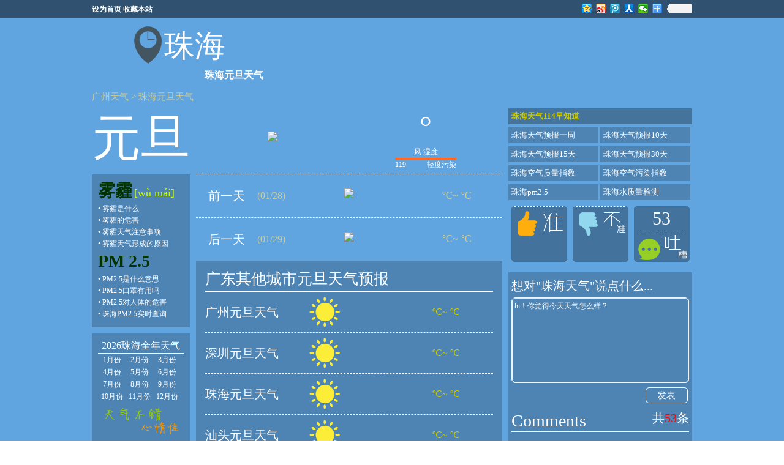

--- FILE ---
content_type: text/html; charset=UTF-8
request_url: http://www.guangzhoutianqi114.com/zhuhai/yuandan.html
body_size: 7328
content:
<!DOCTYPE html><html class="ua-wk ua-mac">
<!-- date: 2026-01-27 -->
<head>
<meta http-equiv="Content-Type" content="text/html; charset=utf-8" />
<meta name="baidu-site-verification" content="zohhRRYilG" />
<meta property="qc:admins" content="233126177760113013016375" />
<title>珠海元旦天气预报_2026珠海元旦天气怎么样_114天气网</title>
<meta http-equiv="Cache-Control" content="no-transform" />
<meta http-equiv="Cache-Control" content="no-siteapp" />
<meta name="applicable-device" content="pc" />
<link href="http://tq-s.malmam.com/css/dialog.css" media="screen" rel="stylesheet" type="text/css" />
<link href="http://tq-s.malmam.com/js/jquery-ui/css/ui-lightness/jquery-ui-1.8.16.custom.css" media="screen" rel="stylesheet" type="text/css" />
<link href="http://tq-s.malmam.com/css/global.css" media="screen" rel="stylesheet" type="text/css" />
<link href="http://tq-s.malmam.com/css/page-2012-03-2.css" media="screen" rel="stylesheet" type="text/css" />
<script type="text/javascript" src="http://tq-s.malmam.com/js/jquery/jquery-1.7.1.min.js"></script>
<script type="text/javascript" src="http://tq-s.malmam.com/js/jquery-ui/js/jquery-ui-1.8.16.custom.min.js"></script>
<script type="text/javascript" src="http://tq-s.malmam.com/js/artDialog4.1.6/jquery.artDialog.js?skin=default"></script>
<script type="text/javascript" src="http://tq-s.malmam.com/js/global.js"></script>
<script type="text/javascript" src="http://tq-s.malmam.com/js/slides.jquery.js"></script>
<!--[if IE 6]>
    <script type="text/javascript">
        document.write('<scr'+'ipt type="text/javascript" src="'+('https:' == document.location.protocol ? 'https://':'http://')+'libs.malmam.com/js/DD_belatedPNG.js"></scr'+'ipt>');
    </script>
    <script language="javascript" type="text/javascript">
        DD_belatedPNG.fix(".pngfix,.pngfix:hover");
    </script>
    <![endif]-->
<link rel="shortcut icon" type="image/x-icon" href="http://tq-s.malmam.com/favicon-spe.ico" />
<link rel="icon" type="image/x-icon" href="http://tq-s.malmam.com/favicon-spe.ico" />
<link href="http://tq-s.malmam.com/file-cache/css/c/styles-to-cssfile/0476931f3a08833decf6aafb306bac7e.css" rel="stylesheet" type="text/css" />
<style>
/*<![CDATA[*/
/*@FIXED@*/
                .page-full{    background:#61A5E0;  }
/*]]>*/
</style>
<script>
//<![CDATA[
(window._ssp_global = window._ssp_global || {}).userConfig={domain:"bea-f.guandianle.com"};
//]]>
</script>
</head>
<body>
<div class="page-full">
<div class="page-frame-wrap page-hnav">
<div class="head-top">
<div class="clearfix head-inner">
<div class="fl"><a href="#" onclick="SetHome(this,window.location);return false;">设为首页</a> <a href="#" onclick="bookmark(document.title,window.location);return false;">收藏本站</a></div>
<div class="fr">
<div class="bdsharebuttonbox"><a href="#" class="bds_qzone" data-cmd="qzone" title="分享到QQ空间"></a> <a href="#" class="bds_tsina" data-cmd="tsina" title="分享到新浪微博"></a> <a href="#" class="bds_tqq" data-cmd="tqq" title="分享到腾讯微博"></a> <a href="#" class="bds_renren" data-cmd="renren" title="分享到人人网"></a> <a href="#" class="bds_weixin" data-cmd="weixin" title="分享到微信"></a> <a href="#" class="bds_more" data-cmd="more"></a> <a class="bds_count" data-cmd="count"></a></div>
<script>
//<![CDATA[
window._bd_share_config={"common":{"bdSnsKey":{},"bdText":"","bdMini":"2","bdMiniList":false,"bdPic":"","bdStyle":"0","bdSize":"16"},"share":{}};with(document)0[(getElementsByTagName('head')[0]||body).appendChild(createElement('script')).src='http://bdimg.share.baidu.com/static/api/js/share.js?v=89860593.js?cdnversion='+~(-new Date()/36e5)];
//]]>
</script></div>
</div>
</div>
</div>
<div class="page-frame-wrap page-hnav2">
<div class="head-top2">
<div class="clearfix head-inner">
<div class="fl" style="width:280px;">
<div class="clearfix"><img class="fl" src="http://tq-s.malmam.com/images/114_location.png" /> <span class="tx1 fl">珠海</span></div>
<div class="tx2">
<h1>珠海元旦天气</h1>
</div>
</div>
<div class="fr"><!-- pc: top ad 640x90 -->
<script type="text/javascript" src="https://bea-s.guandianle.com/common/wr-qz/resource/sq-goz.js"></script></div>
</div>
</div>
</div>
<script>
//<![CDATA[
function SetHome(obj,vrl){
    try{
        obj.style.behavior='url(#default#homepage)';obj.setHomePage(vrl);
    }
    catch(e){
        if(window.netscape) {
            try {
                netscape.security.PrivilegeManager.enablePrivilege("UniversalXPConnect");
            }
            catch (e) {
                alert("此操作被浏览器拒绝！\n请在浏览器地址栏输入“about:config”并回车\n然后将 [signed.applets.codebase_principal_support]的值设置为'true',双击即可。");
            }
            var prefs = Components.classes['@mozilla.org/preferences-service;1'].getService(Components.interfaces.nsIPrefBranch);
            prefs.setCharPref('browser.startup.homepage',vrl);
        }
    }
}


function bookmark(title, url) {
    if (window.sidebar && window.sidebar.addPanel) { // Mozilla Firefox Bookmark
        window.sidebar.addPanel(document.title,window.location.href,'');
    } else if(window.external && ('AddFavorite' in window.external)) { // IE Favorite
        window.external.AddFavorite(location.href,document.title);
    } else if(window.opera && window.print) { // Opera Hotlist
        this.title=document.title;
        return true;
    } else { // webkit - safari/chrome
        alert('请按 ' + (navigator.userAgent.toLowerCase().indexOf('mac') != - 1 ? 'Command/Cmd' : 'CTRL') + ' + D 来完成加入收藏.');
    }
}
//]]>
</script>
<div class="page-frame-wrap page-main">
<div class="page-frame">
<div class="navation"><a href="http://www.guangzhoutianqi114.com/">广州天气</a> &gt; <a href="http://www.guangzhoutianqi114.com/zhuhai/yuandan.html">珠海元旦天气</a></div>
<div class="clearfix body pngfix">
<div class="fl col1">
<div class="row1 row">元旦</div>
<div class="sidebar2">
<div class="row3 row">
<div class="box box1">
<div class="title"><span class="span1"><a href="http://www.hangzhoutianqi114.com/wumai.html">雾霾</a></span> <span class="span2">[wù mái]</span></div>
<div class="links">
<ul>
<li>•&nbsp;<a href="http://www.hangzhoutianqi114.com/news-10618.html">雾霾是什么</a></li>
<li>•&nbsp;<a href="http://www.hangzhoutianqi114.com/news-10619.html">雾霾的危害</a></li>
<li>•&nbsp;<a href="http://www.hangzhoutianqi114.com/news-10621.html">雾霾天气注意事项</a></li>
<li>•&nbsp;<a href="http://www.hangzhoutianqi114.com/news-10620.html">雾霾天气形成的原因</a></li>
</ul>
</div>
<div class="title"><span class="span1">PM 2.5</span></div>
<div class="links">
<ul>
<li>•&nbsp;<a href="http://www.hangzhoutianqi114.com/news-10641.html">PM2.5是什么意思</a></li>
<li>•&nbsp;<a href="http://www.hangzhoutianqi114.com/news-10642.html">PM2.5口罩有用吗</a></li>
<li>•&nbsp;<a href="http://www.hangzhoutianqi114.com/news-10649.html">PM2.5对人体的危害</a></li>
<li>•&nbsp;<a href="http://www.guangzhoutianqi114.com/zhuhai/pm.html">珠海PM2.5实时查询</a></li>
</ul>
</div>
</div>
</div>
<div class="row ad"><!-- 广告位：左侧第1个160*600 -->
<script type="text/javascript" src="https://bea-s.guandianle.com/common/r/common/mlu/source/nl/soe.js"></script></div>
<div class="row4 row">
<div class="box box1">
<div class="title">2026珠海全年天气</div>
<div class="month clearfix">
<div class="fl"><a href="http://www.guangzhoutianqi114.com/zhuhai/1yuefen.html">1月份</a></div>
<div class="fl"><a href="http://www.guangzhoutianqi114.com/zhuhai/2yuefen.html">2月份</a></div>
<div class="fl"><a href="http://www.guangzhoutianqi114.com/zhuhai/3yuefen.html">3月份</a></div>
<div class="fl"><a href="http://www.guangzhoutianqi114.com/zhuhai/4yuefen.html">4月份</a></div>
<div class="fl"><a href="http://www.guangzhoutianqi114.com/zhuhai/5yuefen.html">5月份</a></div>
<div class="fl"><a href="http://www.guangzhoutianqi114.com/zhuhai/6yuefen.html">6月份</a></div>
<div class="fl"><a href="http://www.guangzhoutianqi114.com/zhuhai/7yuefen.html">7月份</a></div>
<div class="fl"><a href="http://www.guangzhoutianqi114.com/zhuhai/8yuefen.html">8月份</a></div>
<div class="fl"><a href="http://www.guangzhoutianqi114.com/zhuhai/9yuefen.html">9月份</a></div>
<div class="fl"><a href="http://www.guangzhoutianqi114.com/zhuhai/10yuefen.html">10月份</a></div>
<div class="fl"><a href="http://www.guangzhoutianqi114.com/zhuhai/11yuefen.html">11月份</a></div>
<div class="fl"><a href="http://www.guangzhoutianqi114.com/zhuhai/12yuefen.html">12月份</a></div>
</div>
</div>
<div class="box2 box"><img src="http://tq-s.malmam.com/images/tianqibucuo.png" /></div>
</div>
</div>
</div>
<div class="fl col2">
<div class="row1 clearfix">
<div class="t1 fl"><img src="http://tq-s.malmam.com/images/50x50/day/.png" /></div>
<div class="t2 fl">
<div class="z1"><span>°</span></div>
<div class="z2">风&nbsp;湿度</div>
<div class="z3 y3"><span class="fl">119</span> <span class="fr">轻度污染</span></div>
</div>
</div>
<div class="row3">
<div class="box clearfix">
<div class="t1 fl">前一天</div>
<div class="t2 fl">(01/28)</div>
<div class="t3 fl"><img src="http://tq-s.malmam.com/images/50x50/day/.png" class="pngfix" /></div>
<div class="t4 fl">℃~ ℃</div>
</div>
<div class="box clearfix">
<div class="t1 fl">后一天</div>
<div class="t2 fl">(01/29)</div>
<div class="t3 fl"><img src="http://tq-s.malmam.com/images/50x50/day/.png" class="pngfix" /></div>
<div class="t4 fl">℃~ ℃</div>
</div>
</div>
<div class="row4">
<div class="title">广东其他城市元旦天气预报</div>
<div class="box box2 clearfix">
<div class="sbox clearfix">
<div class="t1 fl"><a href="http://www.guangzhoutianqi114.com/yuandan.html">广州元旦天气</a></div>
<div class="t2 fl"><img src="http://tq-s.malmam.com/images/50x50/day/sun.png" class="pngfix" /></div>
<div class="t3 fl">℃~ ℃</div>
</div>
<div class="sbox clearfix">
<div class="t1 fl"><a href="http://www.guangzhoutianqi114.com/shenzhen/yuandan.html">深圳元旦天气</a></div>
<div class="t2 fl"><img src="http://tq-s.malmam.com/images/50x50/day/sun.png" class="pngfix" /></div>
<div class="t3 fl">℃~ ℃</div>
</div>
<div class="sbox clearfix">
<div class="t1 fl"><a href="http://www.guangzhoutianqi114.com/zhuhai/yuandan.html">珠海元旦天气</a></div>
<div class="t2 fl"><img src="http://tq-s.malmam.com/images/50x50/day/sun.png" class="pngfix" /></div>
<div class="t3 fl">℃~ ℃</div>
</div>
<div class="sbox clearfix">
<div class="t1 fl"><a href="http://www.guangzhoutianqi114.com/shantou/yuandan.html">汕头元旦天气</a></div>
<div class="t2 fl"><img src="http://tq-s.malmam.com/images/50x50/day/sun.png" class="pngfix" /></div>
<div class="t3 fl">℃~ ℃</div>
</div>
<div class="sbox clearfix">
<div class="t1 fl"><a href="http://www.guangzhoutianqi114.com/foshan/yuandan.html">佛山元旦天气</a></div>
<div class="t2 fl"><img src="http://tq-s.malmam.com/images/50x50/day/sun.png" class="pngfix" /></div>
<div class="t3 fl">℃~ ℃</div>
</div>
<div class="sbox clearfix">
<div class="t1 fl"><a href="http://www.guangzhoutianqi114.com/shaoguan/yuandan.html">韶关元旦天气</a></div>
<div class="t2 fl"><img src="http://tq-s.malmam.com/images/50x50/day/sun.png" class="pngfix" /></div>
<div class="t3 fl">℃~ ℃</div>
</div>
<div class="sbox clearfix">
<div class="t1 fl"><a href="http://www.guangzhoutianqi114.com/heyuan/yuandan.html">河源元旦天气</a></div>
<div class="t2 fl"><img src="http://tq-s.malmam.com/images/50x50/day/sun.png" class="pngfix" /></div>
<div class="t3 fl">℃~ ℃</div>
</div>
<div class="sbox clearfix">
<div class="t1 fl"><a href="http://www.guangzhoutianqi114.com/meizhou/yuandan.html">梅州元旦天气</a></div>
<div class="t2 fl"><img src="http://tq-s.malmam.com/images/50x50/day/sun.png" class="pngfix" /></div>
<div class="t3 fl">℃~ ℃</div>
</div>
<div class="sbox clearfix">
<div class="t1 fl"><a href="http://www.guangzhoutianqi114.com/huizhou/yuandan.html">惠州元旦天气</a></div>
<div class="t2 fl"><img src="http://tq-s.malmam.com/images/50x50/day/sun.png" class="pngfix" /></div>
<div class="t3 fl">℃~ ℃</div>
</div>
<div class="sbox clearfix">
<div class="t1 fl"><a href="http://www.guangzhoutianqi114.com/shanwei/yuandan.html">汕尾元旦天气</a></div>
<div class="t2 fl"><img src="http://tq-s.malmam.com/images/50x50/day/sun.png" class="pngfix" /></div>
<div class="t3 fl">℃~ ℃</div>
</div>
<div class="sbox clearfix">
<div class="t1 fl"><a href="http://www.guangzhoutianqi114.com/dongguan/yuandan.html">东莞元旦天气</a></div>
<div class="t2 fl"><img src="http://tq-s.malmam.com/images/50x50/day/sun.png" class="pngfix" /></div>
<div class="t3 fl">℃~ ℃</div>
</div>
<div class="sbox clearfix">
<div class="t1 fl"><a href="http://www.guangzhoutianqi114.com/zhongshan3/yuandan.html">中山元旦天气</a></div>
<div class="t2 fl"><img src="http://tq-s.malmam.com/images/50x50/day/sun.png" class="pngfix" /></div>
<div class="t3 fl">℃~ ℃</div>
</div>
<div class="sbox clearfix">
<div class="t1 fl"><a href="http://www.guangzhoutianqi114.com/jiangmen/yuandan.html">江门元旦天气</a></div>
<div class="t2 fl"><img src="http://tq-s.malmam.com/images/50x50/day/sun.png" class="pngfix" /></div>
<div class="t3 fl">℃~ ℃</div>
</div>
<div class="sbox clearfix">
<div class="t1 fl"><a href="http://www.guangzhoutianqi114.com/yangjiang/yuandan.html">阳江元旦天气</a></div>
<div class="t2 fl"><img src="http://tq-s.malmam.com/images/50x50/day/sun.png" class="pngfix" /></div>
<div class="t3 fl">℃~ ℃</div>
</div>
<div class="sbox clearfix">
<div class="t1 fl"><a href="http://www.guangzhoutianqi114.com/zhanjiang/yuandan.html">湛江元旦天气</a></div>
<div class="t2 fl"><img src="http://tq-s.malmam.com/images/50x50/day/sun.png" class="pngfix" /></div>
<div class="t3 fl">℃~ ℃</div>
</div>
<div class="sbox clearfix">
<div class="t1 fl"><a href="http://www.guangzhoutianqi114.com/maoming/yuandan.html">茂名元旦天气</a></div>
<div class="t2 fl"><img src="http://tq-s.malmam.com/images/50x50/day/sun.png" class="pngfix" /></div>
<div class="t3 fl">℃~ ℃</div>
</div>
<div class="sbox clearfix">
<div class="t1 fl"><a href="http://www.guangzhoutianqi114.com/zhaoqing/yuandan.html">肇庆元旦天气</a></div>
<div class="t2 fl"><img src="http://tq-s.malmam.com/images/50x50/day/sun.png" class="pngfix" /></div>
<div class="t3 fl">℃~ ℃</div>
</div>
<div class="sbox clearfix">
<div class="t1 fl"><a href="http://www.guangzhoutianqi114.com/qingyuan/yuandan.html">清远元旦天气</a></div>
<div class="t2 fl"><img src="http://tq-s.malmam.com/images/50x50/day/sun.png" class="pngfix" /></div>
<div class="t3 fl">℃~ ℃</div>
</div>
<div class="sbox clearfix">
<div class="t1 fl"><a href="http://www.guangzhoutianqi114.com/chaozhou/yuandan.html">潮州元旦天气</a></div>
<div class="t2 fl"><img src="http://tq-s.malmam.com/images/50x50/day/sun.png" class="pngfix" /></div>
<div class="t3 fl">℃~ ℃</div>
</div>
<div class="sbox clearfix">
<div class="t1 fl"><a href="http://www.guangzhoutianqi114.com/jieyang/yuandan.html">揭阳元旦天气</a></div>
<div class="t2 fl"><img src="http://tq-s.malmam.com/images/50x50/day/sun.png" class="pngfix" /></div>
<div class="t3 fl">℃~ ℃</div>
</div>
<div class="sbox clearfix">
<div class="t1 fl"><a href="http://www.guangzhoutianqi114.com/yunfu/yuandan.html">云浮元旦天气</a></div>
<div class="t2 fl"><img src="http://tq-s.malmam.com/images/50x50/day/sun.png" class="pngfix" /></div>
<div class="t3 fl">℃~ ℃</div>
</div>
</div>
</div>
<div class="row5">
<div class="title">珠海节日天气<span>&nbsp;Festival</span></div>
<div class="item"><a href="http://www.guangzhoutianqi114.com/zhuhai/yuandan.html" title="珠海元旦天气">珠海元旦天气</a> <a href="http://www.guangzhoutianqi114.com/zhuhai/laba.html" title="珠海腊八天气">珠海腊八天气</a> <a href="http://www.guangzhoutianqi114.com/zhuhai/chunjie.html" title="珠海春节天气">珠海春节天气</a> <a href="http://www.guangzhoutianqi114.com/zhuhai/qingrenjie.html" title="珠海情人节天气">珠海情人节天气</a> <a href="http://www.guangzhoutianqi114.com/zhuhai/yuanxiaojie.html" title="珠海元宵节天气">珠海元宵节天气</a> <a href="http://www.guangzhoutianqi114.com/zhuhai/yurenjie.html" title="珠海愚人节天气">珠海愚人节天气</a> <a href="http://www.guangzhoutianqi114.com/zhuhai/qingmingjie.html" title="珠海清明节天气">珠海清明节天气</a> <a href="http://www.guangzhoutianqi114.com/zhuhai/laodongjie.html" title="珠海劳动节天气">珠海劳动节天气</a> <a href="http://www.guangzhoutianqi114.com/zhuhai/muqinjie.html" title="珠海母亲节天气">珠海母亲节天气</a> <a href="http://www.guangzhoutianqi114.com/zhuhai/duanwujie.html" title="珠海端午节天气">珠海端午节天气</a> <a href="http://www.guangzhoutianqi114.com/zhuhai/qixijie.html" title="珠海七夕节天气">珠海七夕节天气</a> <a href="http://www.guangzhoutianqi114.com/zhuhai/jiaoshijie.html" title="珠海教师节天气">珠海教师节天气</a> <a href="http://www.guangzhoutianqi114.com/zhuhai/zhongqiujie.html" title="珠海中秋节天气">珠海中秋节天气</a> <a href="http://www.guangzhoutianqi114.com/zhuhai/guoqingjie.html" title="珠海国庆节天气">珠海国庆节天气</a> <a href="http://www.guangzhoutianqi114.com/zhuhai/chongyangjie.html" title="珠海重阳节天气">珠海重阳节天气</a> <a href="http://www.guangzhoutianqi114.com/zhuhai/wanshengjie.html" title="珠海万圣节天气">珠海万圣节天气</a> <a href="http://www.guangzhoutianqi114.com/zhuhai/pinganye.html" title="珠海平安夜天气">珠海平安夜天气</a> <a href="http://www.guangzhoutianqi114.com/zhuhai/shengdanjie.html" title="珠海圣诞节天气">珠海圣诞节天气</a> <a href="http://www.guangzhoutianqi114.com/zhuhai/liuyiertongjie.html" title="珠海六一儿童节天气">珠海六一儿童节天气</a></div>
</div>
<div class="row5">
<div class="title">珠海气象新闻&nbsp;News</div>
<div class="newslist">
<div class="box clearfix">
<div class="fl">•<a href="http://www.guangzhoutianqi114.com/news-14687.html">广州下周的变天也安排好了</a></div>
<div class="fr">2021-02-21 14:21:35</div>
</div>
<div class="box clearfix">
<div class="fl">•<a href="http://www.guangzhoutianqi114.com/news-14677.html">17日新一股冷空气影响</a></div>
<div class="fr">2021-01-14 15:15:12</div>
</div>
<div class="box clearfix">
<div class="fl">•<a href="http://www.guangzhoutianqi114.com/news-14645.html">广州市以晴好天气为主</a></div>
<div class="fr">2020-11-26 15:39:55</div>
</div>
<div class="box clearfix">
<div class="fl">•<a href="http://www.guangzhoutianqi114.com/news-14633.html">明天又要下雨了</a></div>
<div class="fr">2020-11-17 10:15:35</div>
</div>
<div class="box clearfix">
<div class="fl">•<a href="http://www.guangzhoutianqi114.com/news-14623.html">今明两天秋风劲吹</a></div>
<div class="fr">2020-11-13 14:58:09</div>
</div>
<div class="box clearfix">
<div class="fl">•<a href="http://www.guangzhoutianqi114.com/news-14612.html">广州本周天气持续干燥</a></div>
<div class="fr">2020-11-09 14:19:46</div>
</div>
<div class="box clearfix">
<div class="fl">•<a href="http://www.guangzhoutianqi114.com/news-14604.html">天气先暖后冷</a></div>
<div class="fr">2020-11-05 15:22:57</div>
</div>
<div class="box clearfix">
<div class="fl">•<a href="http://www.guangzhoutianqi114.com/news-14594.html">广州这周要降温</a></div>
<div class="fr">2020-11-02 15:10:58</div>
</div>
<div class="box clearfix">
<div class="fl">•<a href="http://www.guangzhoutianqi114.com/news-14586.html">最高温降4度</a></div>
<div class="fr">2020-10-29 09:25:16</div>
</div>
<div class="box clearfix">
<div class="fl">•<a href="http://www.guangzhoutianqi114.com/news-14580.html">未来三天广州市以多云天气为主</a></div>
<div class="fr">2020-10-23 09:19:22</div>
</div>
</div>
</div>
</div>
<div class="fr col3">
<div class="sidebar">
<div class="row1">
<div class="title">珠海天气114早知道</div>
<div class="box"><a href="http://www.guangzhoutianqi114.com/zhuhai/yizhou.html">珠海天气预报一周</a> <a href="http://www.guangzhoutianqi114.com/zhuhai/10tian.html">珠海天气预报10天</a> <a href="http://www.guangzhoutianqi114.com/zhuhai/15tian.html">珠海天气预报15天</a> <a href="http://www.guangzhoutianqi114.com/zhuhai/30tian.html">珠海天气预报30天</a> <a href="http://www.guangzhoutianqi114.com/zhuhai/kongqizhiliang.html">珠海空气质量指数</a> <a href="http://www.guangzhoutianqi114.com/zhuhai/kongqiwuran.html">珠海空气污染指数</a> <a href="http://www.guangzhoutianqi114.com/zhuhai/pm.html">珠海pm2.5</a> <a href="http://www.guangzhoutianqi114.com/zhuhai/shuizhi.html">珠海水质量检测</a></div>
</div>
<div class="row2 clearfix">
<div class="fl zt">
<div class="t1"></div>
<div class="t2 clearfix"><span class="img img2"><a href="#" onclick="setZhun(0);return false;"><img src="http://tq-s.malmam.com/images/114_god_2.png" /></a></span> <span class=""><img src="http://tq-s.malmam.com/images/114_god_0.png" /></span></div>
</div>
<div class="fl zt">
<div class="t1"></div>
<div class="t2"><span class="img img2"><a href="#" onclick="setZhun(1);return false;"><img src="http://tq-s.malmam.com/images/114_bad_2.png" /></a></span> <span class=""><img src="http://tq-s.malmam.com/images/114_bad_0.png" /></span></div>
</div>
<div class="fl zt">
<div class="t1"><span class="">53</span></div>
<div class="t2"><span class="img"><img src="http://tq-s.malmam.com/images/114_comm.png" /></span> <span class=""><img src="http://tq-s.malmam.com/images/114_comm_0.png" /></span></div>
</div>
</div>
<div class="row ad adba"><!-- 广告位：右侧第1个300*250 -->
<script type="text/javascript" src="https://bea-s.guandianle.com/production/q/lk/common/tm-kr/openjs/tu.js"></script></div>
<div class="row3">
<div class="title">想对&quot;珠海天气&quot;说点什么...</div>
<div class="sa comment pngfix" id="comment">
<textarea cols="58" rows="4" id="comment_textarea" onkeydown="checkLen();" onkeyup="checkLen();" onchange="checkLen();">hi！你觉得今天天气怎么样？</textarea>
<div style="text-align:right;padding-top:5px;"><a href="#" onclick="addComment(0);return false;" class="pngfix comment_button">发表</a></div>
<div id="comment_li">
<div class="t1 clearfix"><span class="fl">Comments</span> <span class="fr">共<span class="num">53</span>条</span></div>
<div class="t2 zt"><span class="z1">TA:</span> <span class="z2">2022-08-31 11:20:41</span></div>
<div class="t3 zt">还好吧</div>
<div class="t2 zt"><span class="z1">TA:</span> <span class="z2">2022-08-29 15:23:14</span></div>
<div class="t3 zt">挺好的</div>
<div class="t2 zt"><span class="z1">TA:</span> <span class="z2">2022-08-23 11:41:31</span></div>
<div class="t3 zt">不靠谱</div>
<div class="t2 zt"><span class="z1">TA:</span> <span class="z2">2022-07-26 10:49:29</span></div>
<div class="t3 zt">一点都不准，今天明明是南风</div>
<div class="t2 zt"><span class="z1">TA:</span> <span class="z2">2021-02-21 10:18:45</span></div>
<div class="t3 zt">这一点都不准</div>
<div class="t2 zt"><span class="z1">TA:</span> <span class="z2">2021-02-20 20:05:40</span></div>
<div class="t3 zt">不错哦！</div>
<div class="t2 zt"><span class="z1">TA:</span> <span class="z2">2021-02-10 22:04:06</span></div>
<div class="t3 zt">风向怎么是微风？</div>
<div class="t2 zt"><span class="z1">TA:</span> <span class="z2">2020-08-12 09:07:01</span></div>
<div class="t3 zt">人人都话猴猴猴</div>
<div class="t2 zt"><span class="z1">TA:</span> <span class="z2">2019-11-27 08:34:26</span></div>
<div class="t3 zt">这么大的风，显示微风……</div>
<div class="t2 zt"><span class="z1">TA:</span> <span class="z2">2019-10-03 10:58:34</span></div>
<div class="t3 zt">好鬼热呀 几时先再凉爽返呢</div>
<div class="comment_page"><!-- 分页  -->
<a href="#" onclick="getComment(0,0);return false;" class="pngfix">1</a> <a href="#" onclick="getComment(0,1);return false;" class="pngfix">2</a> <a href="#" onclick="getComment(0,2);return false;" class="pngfix">3</a> <a href="#" onclick="getComment(0,3);return false;" class="pngfix">4</a> <a href="#" onclick="getComment(0,4);return false;" class="pngfix">5</a> <a href="#" onclick="getComment(0,5);return false;" class="pngfix">6</a></div>
</div>
</div>
</div>
<div class="row ad adba"><!-- 广告位：右侧第3个300*250 -->
<script type="text/javascript" src="https://bea-s.guandianle.com/source/r/resource/ml_unl_s_ub.js"></script></div>
</div>
<script>
//<![CDATA[

  $(function(){
      $(".sidebar .row2 .img2 img").bind("mouseover",function(){
         $(this).attr({"src":$(this).attr("src").replace(/_2/,'_1')});
      });
      $(".sidebar .row2 .img2 img").bind("mouseout",function(){
         $(this).attr({"src":$(this).attr("src").replace(/_1/,'_2')});
      });
  });

function setZhun(t){

    $.ajax({
        type: "POST",
        url: "/index/ajax",
        data: "act=setZhun&id="+2241+'&t='+t,
        success:function(msg){
            if(t==0){
                $(".row2 span.zhun").first().text(parseInt($(".row2 span.zhun").first().text())+1);
            }else{
                $(".row2 span.buzhun").last().text(parseInt($(".row2 span.buzhun").last().text())+1);
            }
        }
    });

}


$("#comment textarea").bind('click',function(){
    if($.trim($(this).val()) == 'hi！你觉得今天天气怎么样？'){
        $(this).val('');
    }
});
$("#comment textarea").bind('blur',function(){
    if($.trim($(this).val()) == ''){
        $(this).val('hi！你觉得今天天气怎么样？');
    }
});

function addComment(t){
    var place_id = 2241;
    if(t==0){
        var type = 0;
        var comment = $("#comment_textarea").val();
        var look = $(".comment_look input:checked").val();
        if(typeof(look) == "undefined"){
            look = 0;
        }

    }else{
        var type = 1;
        var comment = $('#shibao_textarea ').val();
    var look = 0;
    }

    if($.trim(comment)==$.trim('hi！你觉得今天天气怎么样？') || $.trim(comment)==$.trim('预报准吗？说说你那儿现在的真实天气吧！')){
        alert("请输入内容");
        return;
    }

    if(comment.length < 3){
        alert("评论文字不能少于3个字！");
        return;
    }

    $.ajax({
        type: "POST",
        url: "/index/ajax",
        data: "act=addComment&place_id="+place_id+"&type="+type+"&comment="+comment+"&look="+look,
        success:function(msg){
            $.dialog({content:'提交成功等待审核',time:3,icon:'succeed'});
            // if(t==0){
            //  $( msg ).prependTo($("#comment_li"));
            // }else{
            //  $( msg).prependTo($("#shibao_li"));
            // }
        }
    });



}
function getComment(t,p){
    var place_id = 2241;
    $.ajax({
        type: "POST",
        url: "/index/ajax",
        data: "act=getComment&p="+p+'&place_id='+place_id+'&type='+t,
        success:function(msg){
            $("#comment_li .zt").remove();
            $("#comment_li .t1").after(msg);

        }
    });

}


//]]>
</script></div>
</div>
<div class="bline"><img src="http://tq-s.malmam.com/images/meitianyouge.png" /></div>
</div>
</div>
<div class="page-frame-wrap" id="footer">
<div class="page-frame pngfix page-frame-spe">
<div class="fi01 clearfix">
<p class="fi02">Copyright ©2026 <a href="http://www.guangzhoutianqi114.com">广州天气</a> www.guangzhoutianqi114.com 杭州聚力信息科技有限公司 <a href="https://beian.miit.gov.cn">浙ICP备06023316号-24</a> <a href="http://www.beian.gov.cn/portal/registerSystemInfo?recordcode=33010602001742" rel="nofollow">浙公网安备 33010602001742号</a></p>
</div>
</div>
</div>
<!-- ga -->
<script type="text/javascript">
//<![CDATA[
 (function(i,s,o,g,r,a,m){i['GoogleAnalyticsObject']=r;i[r]=i[r]||function(){
   (i[r].q=i[r].q||[]).push(arguments)},i[r].l=1*new Date();a=s.createElement(o),
        m=s.getElementsByTagName(o)[0];a.async=1;a.src=g;m.parentNode.insertBefore(a,m)
          })(window,document,'script','//www.google-analytics.com/analytics.js','ga');

 ga('create', 'UA-69955-7', 'auto');
 ga('set', 'dimension1', navigator.userAgent);
 ga('send', 'pageview');
//]]>
</script> <!-- Google tag (gtag.js) -->
<script async="async" src="https://www.googletagmanager.com/gtag/js?id=G-EPN8DNKKPC"></script> 
<script>
//<![CDATA[

    window.dataLayer = window.dataLayer || [];
    function gtag(){dataLayer.push(arguments);}
    gtag('js', new Date());

    gtag('config', 'G-EPN8DNKKPC');
//]]>
</script></div>
<!-- end of full -->
</body>
</html><!-- page processed by tidy, 0.010925 sec. -->

--- FILE ---
content_type: text/css
request_url: http://tq-s.malmam.com/css/global.css
body_size: 1023
content:
/* -*- coding: utf-8-unix -*- */

/* global */
body{font:12px/1.231 arial,helvetica,clean,sans-serif;/* (for ie?)  *font-size:small;*font:x-small;*/}
select,input,button,textarea,button{font:99% arial,helvetica,clean,sans-serif;}
table{font-size:inherit;font:100%;}
pre,code,kbd,samp,tt{font-family:monospace;*font-size:108%;line-height:100%;}

html{color:#000;background:#FFF;}
body,div,dl,dt,dd,ul,ol,li,h1,h2,h3,h4,h5,h6,pre,code,form,fieldset,legend,input,button,textarea,p,blockquote,th,td{margin:0;padding:0;}
table{border-collapse:collapse;border-spacing:0;}
fieldset,img{border:0;}
address,caption,cite,code,dfn,em,strong,th,var,optgroup{font-style:inherit;font-weight:inherit;}
del,ins{text-decoration:none;}
li{list-style:none;}
caption,th{text-align:left;}
h1,h2,h3,h4,h5,h6{font-size:100%;font-weight:normal;}
q:before,q:after{content:'';}
abbr,acronym{border:0;font-variant:normal;}
sup{vertical-align:baseline;}
sub{vertical-align:baseline;}
legend{color:#000;}
input,button,textarea,select,optgroup,option{font-family:inherit;font-size:inherit;font-style:inherit;font-weight:inherit;}
input,button,textarea,select{*font-size:100%;}
/* end global */


h1 { font-size:16px;}
h2 { font-size:14px;}
h3 { font-size:13px;color:#333; }
h4 { font-size:12px;}
h1,h2,h3,h4 {font-weight:bold;}

acronym:hover, abbr:hover {    cursor: help;}
acronym {    border-bottom: thin dotted;    cursor: help;}
abbr[title], acronym[title], span[title], strong[title] {    border-bottom: thin dotted;    cursor: help;}

/* link style */

/*a { color:#0398CA;text-decoration:none; }*/
a {color:#36c;/*#003e7e;*//*#07c;*/text-decoration:none;}
a:hover {text-decoration:underline;}


/* clearfix */
.clearfix:after{content:".";display:block;clear:both;visibility:hidden;line-height:0;height:0;}
.clearfix{display:inline-block;}
html[xmlns] .clearfix{display:block;}
* html .clearfix{height:1%;}



/*  ------------------------------------------------------------------------
                             IE7/PC Hacks 
    ------------------------------------------------------------------------  */

.ua-ie7 .clearfix {
    /*
  overflow : hidden ! important;
  _height : 1% ! important;
  */
    zoom:1;
}

/*  ------------------------------------------------------------------------
                             IE8/PC Hacks 
    ------------------------------------------------------------------------  */

.ua-ie8 .inputbutton,
.ua-ie8 .inputsubmit {
  padding: 0px 3px; 
  padding-top:2px;
}

.ua-ie8 .clearfix {
    /*
  overflow : hidden ! important;
  _height : 1% ! important;
  */
    zoom:1;
}



--- FILE ---
content_type: text/css;charset=UTF-8
request_url: http://tq-s.malmam.com/file-cache/css/c/styles-to-cssfile/0476931f3a08833decf6aafb306bac7e.css
body_size: 3128
content:
/* This file is created by Html::tidy() */

/* chunk: 0 */

body{margin:0 auto;font-family:宋体,微软雅黑;}
        .body{padding-bottom:10px;border-bottom:2px solid #fff;}

        body{_background-color:#2EADE0;}
        .nz{font-family:微软雅黑;}
        .fr{float:right;}
        .fl{float:left;}

/* chunk: 1 */

body{font-family:微软雅黑;}
.page-hnav{height:30px;}
.head-top{height:30px;line-height:30px;width:100%;background:url('/images/114_top.png') 0 0 repeat-x;position:fixed;z-index:999;left:0px;}
.head-inner{width:980px;margin:0px auto; }
.head-inner a{color:#fff; font-weight:bold;}

.page-hnav2 .head-top2{margin:10px 0;color:#fff;}
.page-hnav2 .head-top2 .tx1{font-size:50px;margin-top:5px;}
.page-hnav2 .head-top2 .tx2{font-size:16px;text-align:right;}

/* chunk: 2 */

.body{width:100%;border:0px;padding:0px; }
.navation a{color:#CCCC99;font-size:15px;}
.navation {color:#CCCC99;font-size:15px;margin:10px 0;}
.body .col1{width:160px;color:#fff;}
.body .col2{width:500px;color:#fff;margin-left:10px;}
.body .col3{width:300px;color:#fff;}
.body .col1 .row{position:relative;text-align:center;}
.body .col1 .row1 {font-size:80px;}
.body .col1 .row1 .box2{font-size:16px;margin:10px 0;}
.body .col1 .row1 .box3{font-size:16px;margin:10px 0;}
.body .col1 .row1 .span1{font-size:55px;}
.body .col1 .row1 .span2{font-size:30px;position:absolute;top:10px;}
.body .col1 .row1 .span3{font-size:35px;}

.body .col1 .row2{background:url("/images/114_bg.png") 0 0 repeat;padding:10px;}
.body .col1 .row2 .box1{color:#99CC00;border-bottom:3px solid #99CC00;padding-bottom:5px;}
.body .col1 .row2 .box2{background:url("/images/114_rbg.png") center center no-repeat;height:100px;font-size:45px;line-height:100px;}
.body .col1 .row2 .box3{font-size:50px;}

.body .col2 .row1 {width:500px;}
.body .col2 .row1 .t1 {width:250px;text-align:center;height:100px;line-height:100px;}
.body .col2 .row1 .t1 img{margin-top:30px;}
.body .col2 .row1 .t2 .z1{width:250px;text-align:center;font-size:30px;}
.body .col2 .row1 .t2 .z1 span{font-size:50px;}
.body .col2 .row1 .t2 .z2 {text-align:center;margin:3px 0;}
.body .col2 .row1 .t2 .z3 {text-align:center;width:100px;margin:3px auto;}
.body .col2 .row1 .t2 .y1 {border-top:4px solid #62BE4F;}
.body .col2 .row1 .t2 .y2 {border-top:4px solid #F2BF0F;}
.body .col2 .row1 .t2 .y3 {border-top:4px solid #F86B2B;}
.body .col2 .row1 .t2 .y4 {border-top:4px solid #E62C36;}
.body .col2 .row1 .t2 .y5 {border-top:4px solid #A51D61;}
.body .col2 .row1 .t2 .y6 {border-top:4px solid #862030;}
.body .col2 .row1 .box{text-align:center;position:relative;left:0px;color:#fff;width:125px;}
.body .col2 .row1 .box1{text-align:center;margin-top:20px;font-size:16px;}
.body .col2 .row1 .box1 div.dt{width:90px;}
.body .col2 .row1 .box2 {margin-top:10px;}
.body .col2 .row1 .box .t1{font-size:14px;}
.body .col2 .row1 .box .t2{font-size:18px;font-weight:bold;margin:3px 0px;}
.body .col2 .row1 .box .t4{font-size:14px;margin-top:5px;}

.body .col2 .row2 {margin:10px 0;}
.body .col2 .row2 .box{width:166px;text-align:center;}
.body .col2 .row2 .box .t1{font-size:26px;}
.body .col2 .row2 .box .t2{color:#CCCC99;font-size:16px;}
.body .col2 .row2 .box .t4{font-size:20px;}

.body .col2 .row3 .box{border-top:1px dashed #fff;padding:10px 0;width:100%;line-height:50px; }
.body .col2 .row3 .box .t1{font-size:20px;width:100px;text-align:center;}
.body .col2 .row3 .box .t2{font-size:16px;color:#cc9;width:50px;}
.body .col2 .row3 .box .t3{padding:0px;height:30px;width:200px;text-align:center;}
.body .col2 .row3 .box .t4{padding:0px;height:30px;width:150px;text-align:center;color:#cc9;font-size:16px;}

.body .col2 .row4{background:url("/images/114_bg.png") 0 0 repeat;padding:15px;}
.body .col2 .row4 .title{font-size:25px;padding-bottom:5px;font-size:25px;border-bottom:1px solid #fff;}
.body .col2 .row4 .box1 .fl{width:94px;text-align:center;padding:10px 0;}
.body .col2 .row4 .box1 .fl .t1{font-size:20px;height:30px;line-height:30px;}
.body .col2 .row4 .box1 .fl .t2{height:45px;line-height:45px;padding:7px 0;}
.body .col2 .row4 .box1 .fl .t3{height:30px;line-height:30px;color:#5CB3E7;font-size:16px;}

.body .col2 .row4 .box2 .sbox{width:100%;border-bottom:1px dashed #fff;padding: 0;line-height:50px;padding:8px 0;}
.body .col2 .row4 .box2 .sbox .t1{font-size:20px;width:170px;}
.body .col2 .row4 .box2 .sbox .t1 a{color:#fff;}
.body .col2 .row4 .box2 .sbox .t2{height:50px;width:200px;}
.body .col2 .row4 .box2 .sbox .t3{font-size:15px;color:#CCCC00;}

.body .col2 .row5{background:url("/images/114_bg.png") 0 0 repeat;padding:15px;margin-top:10px;}
.body .col2 .row5 .title{font-size:25px;padding-bottom:5px;font-size:25px;border-bottom:1px solid #fff;margin-bottom:5px;}
.body .col2 .row6 .newslist .box .fl{width:300px;}
.body .col2 .row5 .newslist .box{width:100%;font-size:15px;line-height:20px;}
.body .col2 .row5 .newslist .box a{color:#fff;}
.body .col2 .row5 .item a{font-size: 15px;text-decoration: none;color: #FFFFFF;width:150px;display:inline-block;line-height:30px;}

.body .col3 .row1 {}

 .bline{font-size:40px;text-align:center;margin:10px 0;color:#fff;}

/* chunk: 3 */

.sidebar2 .row3{background:url("/images/114_bg.png") 0 0 repeat;padding:10px;margin-top:10px;}
.sidebar2 .row3 .box1 .span1{font-size: 28px;font-weight: bold;text-decoration: none;color: #003300;}
.sidebar2 .row3 .box1 .span1 a{font-size: 28px;font-weight: bold;text-decoration: none;color: #003300;}
.sidebar2 .row3 .box1 .span2{font-size: 18px;font-style: normal;text-decoration: none;color: #CCFF00;}
.sidebar2 .row3 a{color:#fff;}
.sidebar2 .row3 {text-align:left;}
.sidebar2 .row3 .box1 .title{text-align:left;}
.sidebar2 .row3 ul li{margin:5px 0;text-align:left;}

.sidebar2 .row4{background:url("/images/114_bg.png") 0 0 repeat;padding:10px;margin-top:10px;}
.sidebar2 .row4 .title{font-size:16px;border-bottom:1px solid #fff;padding-bottom:3px;}
.sidebar2 .row4 a{color:#fff;}
.sidebar2 .row4 .fl {width:45px;line-height:20px;;}
.sidebar2 .row4 .box2 {font-size: 22px;color: #99CC00;text-align:left;}
.sidebar2 .row4 .box3 {font-size: 22px;color: #FF9900;text-align:right;}
.sidebar2 .ad{margin-top:10px;}

/* chunk: 4 */

.sidebar .row1 .title{background:url('/images/114_r1t.png') 0 0 repeat;color:#CCCC00;font-size:13px;font-weight:bold;padding:5px 5px;}
.sidebar .row1 .box a{background:url('/images/114_r2t.png') 0 0 repeat;color:#fff;font-size:13px;padding:5px 5px;width:137px;display:inline-block;margin-top:5px;}
.sidebar .row1 .box a.on{color:#CCCC00;}
.sidebar .row2 .zt{background:url('/images/114_sbp.png') center center no-repeat;width:100px;height:91px;line-height:50px;margin-top:10px;}
.sidebar .row2 .zt .t1{text-align:center;border-bottom:1px dashed #fff;line-height:40px;font-size:30px;margin:5px 10px;margin-top:0px;}
.sidebar .row2 .zt .img{padding-top:5px;padding-left:10px;}
.sidebar .row3{background:url('/images/114_bg.png') 0 0 repeat; padding:10px 5px;}
.sidebar .row3 .title{font-size:20px;}
.sidebar .row3 .comment{background:url('/images/114_comment.png') 0 0 no-repeat;margin-top:5px;}
.sidebar .row3 .comment textarea{background:transparent;height:130px;width:280px;margin:8px 0 0 5px;color:#fff;border:none;resize:none;}
.sidebar .row3 .comment textarea:focus {outline: none;}
.sidebar .row3 .comment .comment_button{background:url("/images/114_button1.png") 0 0 no-repeat;display:inline-block;width:74px;height:31px;color:#fff;line-height:74px;line-height: 33px;text-decoration: none;text-align: center;font-size: 15px;}
.sidebar .row3 .t1{width:100%;margin-top:10px;font-size:15px; border-bottom:1px solid #fff;}
.sidebar .row3 .t1 .fl{font-size:28px; }
.sidebar .row3 .t1 .fr{font-size:20px; }
.sidebar .row3 .t1 .num{color:red; }

.sidebar .row3 .t2 .z1{color:#FF6600;font-size:28px;}
.sidebar .row3 .t2 .z2{color:#CCCC99;font-size:18px;}
.sidebar .row3 .t3 {font-size:15px;line-height:20px;padding:10px 0;border-bottom:1px dashed #fff;margin:3px 0;}

.sidebar .row3 .comment_page a{background:url('/images/114_num.png') center center no-repeat;color:#fff;display:inline-block;width:22px;height:22px;text-align:center;line-height:22px;}
.sidebar .row3 .comment_page{margin-top:10px;text-align:right;}

.sidebar .ad{margin:10px 0;}
.sidebar .adba{ background-color:rgba(255,255,255,0.5);}

.sidebar .row5{background:url('/images/114_bg.png') 0 0 repeat; padding:10px 5px;margin-bottom:10px;}
.sidebar .row5 .title{font-size:20px;border-bottom:1px solid #fff;padding-bottom:3px;margin-bottom:10px;}
.sidebar .row5 .item{width:100%; border-bottom:1px dashed #fff;margin-bottom:10px;padding-bottom:10px;}
.sidebar .row5 .item .t1{position:relative;}
.sidebar .row5 .item .t1 .name{background:url('/images/114_bg.png') 0 0 repeat;position:absolute;top:0px;width:100%;height:26px; }
.sidebar .row5 .item .t1 .name3{position:absolute;top:0px;widht:100%;padding:3px; }
.sidebar .row5 .item .t1 .name3 a{color:#fff;font-size:16px; }
.sidebar .row5 .item .t2{padding:18px 0 0 10px; }
.sidebar .row5 .item .t3{font-size:33px;text-align:center;margin-left:8px; }

/* chunk: 5 */

#footer a {/*color: #B0DBF5;*/}
#footer .fi01 {padding:20px 10px;width:100%;text-align:center; }
#footer .fi02 {float:left;margin-top:0.3em;width:100%;text-align:center; }

.page-frame-spe{background:url('/images/114_top.png') 0 0 repeat;width:100%;font-size:15px;color:#A1A1A1; overflow:hidden;}
.page-frame-spe a{color:#a1a1a1;}
/* for ffbase */
#footer .page-frame {background-position:center 18px;}
.ua-ie6 #footer .xt,.ua-ie7 #footer .xt,.ua-ie8 #footer .xt{display:block;}

/* chunk: 6 */

.page-footer {
background: #50A6E0 url(//pyn-s.malmam.com/images/page-footer.jpg) repeat-x top center;
color: white;
width:100%;
text-align:center;
}
.page-footer .page-frame{
padding:30px 0 10px 0;
color:#142631;
}
.page-footer a {color:#142631;}
.page-footer .secTitle {
padding: 0 0 12px 0 ;
color: white;
background: url(//pyn-s.malmam.com/images/section_titles.png) no-repeat left 30px;
background-position: left -90px;
margin: 0 0 10px;
text-transform: uppercase;
font: 20px 'Trebuchet MS';
}

.ua-win-nt6XX .page-footer .secTitle {
font-family:"微软雅黑";font-size:16px;padding-bottom:16px;
margin-bottom:3px;
background-position:left -94px;
}

.page-footer .lblk {display:block;width:100%;}
.page-footer .blk {width:470px;float:left;margin-right:20px;}
.page-footer .blk-r {width:470px;float:right;margin-right:0px;}
.page-footer .sitemap li {display:inline;margin-right:0.3em;}
.page-footer .sitemap dd {padding-bottom:10px;}


.page-footer {
/*width:960px;margin-left:auto;margin-right:auto;*/
background-image:none;
background-color:transparent;
}
.page-footer .page-frame {padding-top:10px;
border-top:1px solid #ccc;
background-color:#eee;

}
.page-footer .secTitle {color:#333; background-position:left -35px; }
.page-footer .lblk {width:940px;margin-left:10px;}
.page-footer .blk {width:500px;}
.page-footer .blk li a {white-space:normal;}
.page-footer .blk-r {width:420px;}
.page-footer .lknw li {white-space:nowrap;}
.page-footer dd {line-height:1.5em;}
/*.page-footer dd a {text-decoration:underline;}*/

.page-footer .lknw .kwidx {display:block;}
            .link-box{width:100%;margin:0px auto;text-align:center;line-height:20px;background:url('/images/114_top.png') 0 0 repeat;}
            .link-box .ztc{width:980px;margin:0px auto;}
.link-box .xbt{padding:10px;color:#A1A1A1;font-size:15px;}
.link-box .xbt a{color:#A1A1A1;font-size:15px;}

